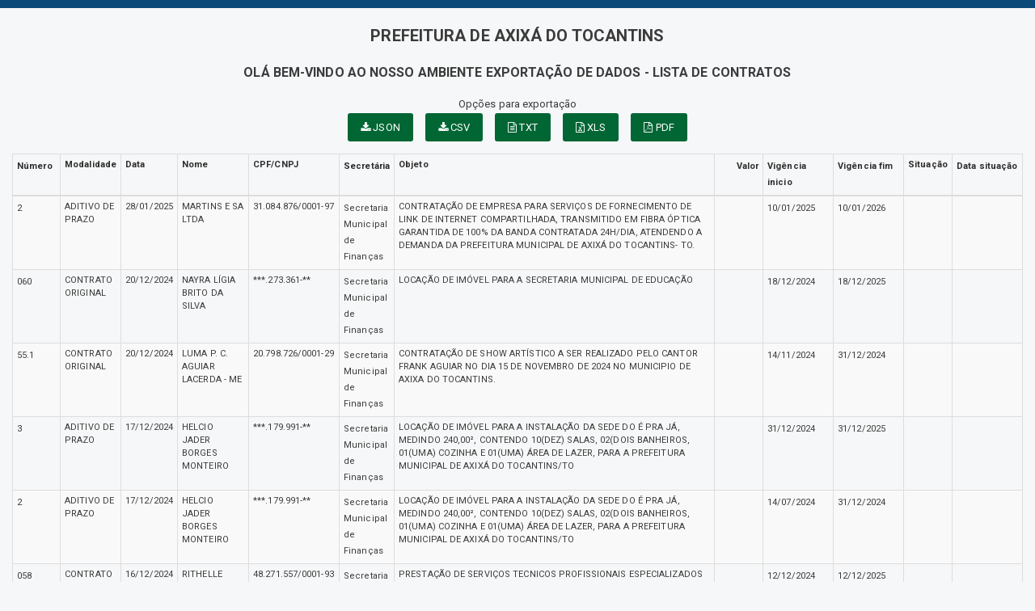

--- FILE ---
content_type: text/html; charset=UTF-8
request_url: https://axixa.to.gov.br/relatorio.php?id=19&rel=IEFORCBDLk5TZWMgPSA6U2VjcmV0YXJpYQ==&val=XzpTZWNyZXRhcmlhPTk=
body_size: 4553
content:
<!DOCTYPE html>
<html lang="pt">

<head>
        <meta charset="utf-8">
    <meta name="viewport" content="width=device-width, initial-scale=1.0">
    <meta name="author" content="">
    <meta name="description" content="Relatórios." />
    <meta name="keywords" content="  " />
    <meta property="og:image" itemprop="image" content="http://axixa.to.gov.br/imagens/TopoTimbre.png" />
    <title>Prefeitura de Axixá do Tocantins</title>
    <!-- core CSS -->
    <link rel="stylesheet" href="https://cdn.jsdelivr.net/npm/bootstrap-icons@1.11.3/font/bootstrap-icons.min.css">

    <link href="css/bootstrap.min.css" rel="stylesheet">
    <link href="css/font-awesome.min.css" rel="stylesheet">
    <link href="css/main.css" rel="stylesheet">
    <link href="css/responsive.css" rel="stylesheet">
    <link href="css/style.php" rel="stylesheet">

    <!--[if lt IE 9]>
        <script src="js/html5shiv.js"></script>
        <script src="js/respond.min.js"></script>
        <![endif]-->
    <link rel='shortcut icon' href='imagens/icomuni.png'>    <link rel="apple-touch-icon-precomposed" sizes="144x144" href="images/ico/apple-touch-icon-144-precomposed.png">
    <link rel="apple-touch-icon-precomposed" sizes="114x114" href="images/ico/apple-touch-icon-114-precomposed.png">
    <link rel="apple-touch-icon-precomposed" sizes="72x72" href="images/ico/apple-touch-icon-72-precomposed.png">
    <link rel="apple-touch-icon-precomposed" href="images/ico/apple-touch-icon-57-precomposed.png">
</head>
<!--/head-->


    <body>
        <div class='section' style="padding-bottom:0px;">
                        <div id="menuRelatorio">
                <div class="container" style="width: 100%; ">

                    <h2 style="text-transform:uppercase; text-align: center;"> Prefeitura de Axixá do Tocantins </h2>


                    <h3 style="text-transform:uppercase; text-align: center;">Olá bem-vindo ao nosso ambiente exportação de dados - LISTA DE Contratos </h3>




                    <div class="row group-btn-export" style="margin-top: 15px; margin-bottom: 15px;">

                        <div class="col-md-12 group-btn-export-item" style="text-align: center;">
                            <p style="margin: 0px;">Opções para exportação</p>
                            <span style='padding-right: 15px;'><a  class='btn btn-primary' href='#' title='JSON' onclick="$('#contratos').tableExport({type:'json',escape:'false',ignoreColumn:[13],tableName:'contratos',fileName: 'contratos',displayTableName: true});"><i class='fa fa-download'></i> JSON</a></span><span style='padding-right: 15px;'><a  class='btn btn-primary' href='#' title='CSV' onclick="$('#contratos').tableExport({type:'csv',escape:'false',ignoreColumn:[13],tableName:'contratos',fileName: 'contratos',displayTableName: true});"><i class='fa fa-download'></i> CSV</a></span><span style='padding-right: 15px;'><a  class='btn btn-primary' href='#' title='TXT' onclick="$('#contratos').tableExport({type:'txt',escape:'false',ignoreColumn:[13],tableName:'contratos',fileName: 'contratos',displayTableName: true});"><i class='fa fa-file-text-o'></i> TXT</a></span><span style='padding-right: 15px;'><a  class='btn btn-primary' href='#' title='XLS' onclick="$('#contratos').tableExport({type:'excel',escape:'false',ignoreColumn:[13],tableName:'contratos',fileName: 'contratos',displayTableName: true});"><i class='fa fa-file-excel-o'></i> XLS</a></span><a  class='btn btn-primary' href='#' title='PDF' onclick="datatable('contratos', 'PREFEITURA DE AXIXá DO TOCANTINS','LISTA DE Contratos', [0,102,52]);"><i class='fa fa-file-pdf-o'></i> PDF</a>                                                    </div>

                    </div>


                </div>
            </div>

            <div class="container" style="width: 100%; ">
                                <table class='table table-responsive table-condensed table-bordered table-striped' id='contratos' title='contratos' style='width: 100%; font-size: 11px; padding: 2px;'>	<thead>	<tr><td  style=''><strong>Número</strong></td><td  style='line-height: 1.500'><strong>Modalidade</strong></td><td  style='line-height: 1.500;'><strong>Data</strong></td><td  style='line-height: 1.500;'><strong>Nome</strong></td><td  style='line-height: 1.500; width: 9%;'><strong>CPF/CNPJ</strong></td><td  style=''><strong>Secretária</strong></td><td  style='line-height: 1.500;'><strong>Objeto</strong></td><td  style='text-align: right;'><strong>Valor</strong></td><td  style='width: 7%;'><strong>Vigência inicio</strong></td><td  style='width: 7%;'><strong>Vigência fim</strong></td><td  style='line-height: 1.500;'><strong>Situação</strong></td><td  style='width: 7%;'><strong>Data situação</strong></td>	</tr>	</thead>	<tbody>		<tr><td data-title='Número' style=''> 2 </td><td data-title='Modalidade' style='line-height: 1.500'> ADITIVO DE PRAZO </td><td data-title='Data' style='line-height: 1.500;'> 28/01/2025 </td><td data-title='Nome' style='line-height: 1.500;'> MARTINS E SA LTDA </td><td data-title='CPF/CNPJ' style='line-height: 1.500; width: 9%;'> 31.084.876/0001-97 </td><td data-title='Secretária' style=''> Secretaria Municipal de Finanças </td><td data-title='Objeto' style='line-height: 1.500;'> CONTRATAÇÃO DE EMPRESA PARA SERVIÇOS DE FORNECIMENTO DE LINK DE INTERNET COMPARTILHADA, TRANSMITIDO EM FIBRA ÓPTICA GARANTIDA DE 100% DA BANDA CONTRATADA 24H/DIA, ATENDENDO A DEMANDA DA PREFEITURA MUNICIPAL DE AXIXÁ DO TOCANTINS- TO. </td><td data-title='Valor' style='text-align: right;'>  </td><td data-title='Vigência inicio' style='width: 7%;'> 10/01/2025 </td><td data-title='Vigência fim' style='width: 7%;'> 10/01/2026 </td><td data-title='Situação' style='line-height: 1.500;'>  </td><td data-title='Data situação' style='width: 7%;'>  </td>		</tr>		<tr><td data-title='Número' style=''> 060 </td><td data-title='Modalidade' style='line-height: 1.500'> CONTRATO ORIGINAL </td><td data-title='Data' style='line-height: 1.500;'> 20/12/2024 </td><td data-title='Nome' style='line-height: 1.500;'> NAYRA LÍGIA BRITO DA SILVA </td><td data-title='CPF/CNPJ' style='line-height: 1.500; width: 9%;'> ***.273.361-** </td><td data-title='Secretária' style=''> Secretaria Municipal de Finanças </td><td data-title='Objeto' style='line-height: 1.500;'> LOCAÇÃO DE IMÓVEL PARA A SECRETARIA MUNICIPAL DE EDUCAÇÃO </td><td data-title='Valor' style='text-align: right;'>  </td><td data-title='Vigência inicio' style='width: 7%;'> 18/12/2024 </td><td data-title='Vigência fim' style='width: 7%;'> 18/12/2025 </td><td data-title='Situação' style='line-height: 1.500;'>  </td><td data-title='Data situação' style='width: 7%;'>  </td>		</tr>		<tr><td data-title='Número' style=''> 55.1 </td><td data-title='Modalidade' style='line-height: 1.500'> CONTRATO ORIGINAL </td><td data-title='Data' style='line-height: 1.500;'> 20/12/2024 </td><td data-title='Nome' style='line-height: 1.500;'> LUMA P. C. AGUIAR LACERDA - ME </td><td data-title='CPF/CNPJ' style='line-height: 1.500; width: 9%;'> 20.798.726/0001-29 </td><td data-title='Secretária' style=''> Secretaria Municipal de Finanças </td><td data-title='Objeto' style='line-height: 1.500;'> CONTRATAÇÃO DE SHOW ARTÍSTICO A SER REALIZADO PELO CANTOR FRANK AGUIAR NO DIA 15 DE NOVEMBRO DE 2024 NO MUNICIPIO DE AXIXA DO TOCANTINS. </td><td data-title='Valor' style='text-align: right;'>  </td><td data-title='Vigência inicio' style='width: 7%;'> 14/11/2024 </td><td data-title='Vigência fim' style='width: 7%;'> 31/12/2024 </td><td data-title='Situação' style='line-height: 1.500;'>  </td><td data-title='Data situação' style='width: 7%;'>  </td>		</tr>		<tr><td data-title='Número' style=''> 3 </td><td data-title='Modalidade' style='line-height: 1.500'> ADITIVO DE PRAZO </td><td data-title='Data' style='line-height: 1.500;'> 17/12/2024 </td><td data-title='Nome' style='line-height: 1.500;'> HELCIO JADER BORGES MONTEIRO </td><td data-title='CPF/CNPJ' style='line-height: 1.500; width: 9%;'> ***.179.991-** </td><td data-title='Secretária' style=''> Secretaria Municipal de Finanças </td><td data-title='Objeto' style='line-height: 1.500;'> LOCAÇÃO DE IMÓVEL PARA A INSTALAÇÃO DA SEDE DO É PRA JÁ, MEDINDO 240,00², CONTENDO 10(DEZ) SALAS, 02(DOIS BANHEIROS, 01(UMA) COZINHA E 01(UMA) ÁREA DE LAZER, PARA A PREFEITURA MUNICIPAL DE AXIXÁ DO TOCANTINS/TO </td><td data-title='Valor' style='text-align: right;'>  </td><td data-title='Vigência inicio' style='width: 7%;'> 31/12/2024 </td><td data-title='Vigência fim' style='width: 7%;'> 31/12/2025 </td><td data-title='Situação' style='line-height: 1.500;'>  </td><td data-title='Data situação' style='width: 7%;'>  </td>		</tr>		<tr><td data-title='Número' style=''> 2 </td><td data-title='Modalidade' style='line-height: 1.500'> ADITIVO DE PRAZO </td><td data-title='Data' style='line-height: 1.500;'> 17/12/2024 </td><td data-title='Nome' style='line-height: 1.500;'> HELCIO JADER BORGES MONTEIRO </td><td data-title='CPF/CNPJ' style='line-height: 1.500; width: 9%;'> ***.179.991-** </td><td data-title='Secretária' style=''> Secretaria Municipal de Finanças </td><td data-title='Objeto' style='line-height: 1.500;'> LOCAÇÃO DE IMÓVEL PARA A INSTALAÇÃO DA SEDE DO É PRA JÁ, MEDINDO 240,00², CONTENDO 10(DEZ) SALAS, 02(DOIS BANHEIROS, 01(UMA) COZINHA E 01(UMA) ÁREA DE LAZER, PARA A PREFEITURA MUNICIPAL DE AXIXÁ DO TOCANTINS/TO </td><td data-title='Valor' style='text-align: right;'>  </td><td data-title='Vigência inicio' style='width: 7%;'> 14/07/2024 </td><td data-title='Vigência fim' style='width: 7%;'> 31/12/2024 </td><td data-title='Situação' style='line-height: 1.500;'>  </td><td data-title='Data situação' style='width: 7%;'>  </td>		</tr>		<tr><td data-title='Número' style=''> 058 </td><td data-title='Modalidade' style='line-height: 1.500'> CONTRATO ORIGINAL </td><td data-title='Data' style='line-height: 1.500;'> 16/12/2024 </td><td data-title='Nome' style='line-height: 1.500;'> RITHELLE MADEIRA ADVOCACIA - SOCIEDADE INDIVIDUAL DE ADVOCACIA </td><td data-title='CPF/CNPJ' style='line-height: 1.500; width: 9%;'> 48.271.557/0001-93 </td><td data-title='Secretária' style=''> Secretaria Municipal de Finanças </td><td data-title='Objeto' style='line-height: 1.500;'> PRESTAÇÃO DE SERVIÇOS TECNICOS PROFISSIONAIS ESPECIALIZADOS RELATIVO A DEMANDAS ADMINISTRATIVAS PARA PREFEITURA MUNICIPAL DE AXIXÁ DO TOCANTINS. </td><td data-title='Valor' style='text-align: right;'>  </td><td data-title='Vigência inicio' style='width: 7%;'> 12/12/2024 </td><td data-title='Vigência fim' style='width: 7%;'> 12/12/2025 </td><td data-title='Situação' style='line-height: 1.500;'>  </td><td data-title='Data situação' style='width: 7%;'>  </td>		</tr>		<tr><td data-title='Número' style=''> 3 </td><td data-title='Modalidade' style='line-height: 1.500'> ADITIVO DE PRAZO </td><td data-title='Data' style='line-height: 1.500;'> 13/12/2024 </td><td data-title='Nome' style='line-height: 1.500;'> E. I. R CONSULTORIA CONTABIL LTDA </td><td data-title='CPF/CNPJ' style='line-height: 1.500; width: 9%;'> 40.168.230/0001-89 </td><td data-title='Secretária' style=''> Secretaria Municipal de Finanças </td><td data-title='Objeto' style='line-height: 1.500;'> O PRESENTE INSTRUMENTO TEM POR OBJETO A CONTRATAÇÃO EMPRESA ESPECIALIZADA EM PRESTAÇÃO DE SERVIÇOS TÉCNICO DE ASSESSORAMENTO AOS CONVÊNIOS DA PREFEITURA MUNICIPAL DE AXIXÁ DO TOCANTINS- TO. </td><td data-title='Valor' style='text-align: right;'>  </td><td data-title='Vigência inicio' style='width: 7%;'> 31/12/2024 </td><td data-title='Vigência fim' style='width: 7%;'> 31/12/2025 </td><td data-title='Situação' style='line-height: 1.500;'>  </td><td data-title='Data situação' style='width: 7%;'>  </td>		</tr>		<tr><td data-title='Número' style=''> 3 </td><td data-title='Modalidade' style='line-height: 1.500'> ADITIVO DE PRAZO </td><td data-title='Data' style='line-height: 1.500;'> 13/12/2024 </td><td data-title='Nome' style='line-height: 1.500;'> JF SERVIÇOS DE INFORMATICA EIRELI </td><td data-title='CPF/CNPJ' style='line-height: 1.500; width: 9%;'> 03.203.151/0001-35 </td><td data-title='Secretária' style=''> Secretaria Municipal de Finanças </td><td data-title='Objeto' style='line-height: 1.500;'> O PRESENTE INSTRUMENTO TEM POR OBJETO CONTRATAÇÃO DE SERVIÇO DE FATURAMENTO DE CONTAS E EMISSÃO SIMULTÂNEA DE CONTAS DE ÁGUA E AVISO DE DÉBITO, PARA O SERVIÇO AUTÔNOMO DE ÁGUA E ESGOTO- SAAE, DE AXIXÁ DO TOCANTINS- TO. </td><td data-title='Valor' style='text-align: right;'>  </td><td data-title='Vigência inicio' style='width: 7%;'> 31/12/2024 </td><td data-title='Vigência fim' style='width: 7%;'> 31/12/2025 </td><td data-title='Situação' style='line-height: 1.500;'>  </td><td data-title='Data situação' style='width: 7%;'>  </td>		</tr>		<tr><td data-title='Número' style=''> 3 </td><td data-title='Modalidade' style='line-height: 1.500'> ADITIVO DE PRAZO </td><td data-title='Data' style='line-height: 1.500;'> 13/12/2024 </td><td data-title='Nome' style='line-height: 1.500;'> EUDES R DOS SANTOS EIRELI </td><td data-title='CPF/CNPJ' style='line-height: 1.500; width: 9%;'> 26.737.614/0001-44 </td><td data-title='Secretária' style=''> Secretaria Municipal de Finanças </td><td data-title='Objeto' style='line-height: 1.500;'> O PRESENTE INSTRUMENTO TEM POR OBJETO A CONTRATAÇÃO EMPRESA ESPECIALIZADA EM PRESTAÇÃO DE SERVIÇOS DE CONSULTORIA E ASSESSORIA AMBIENTAL, NAS AÇÕES DO ICMS ECOLÓGICO, VALOR ADICIONADO E LICENCIAMENTO AMBIENTAL, PARA A PREFEITURA MUNICIPAL DE AXIXÁ DO TOCANTINS- TO. </td><td data-title='Valor' style='text-align: right;'>  </td><td data-title='Vigência inicio' style='width: 7%;'> 31/12/2024 </td><td data-title='Vigência fim' style='width: 7%;'> 31/12/2025 </td><td data-title='Situação' style='line-height: 1.500;'>  </td><td data-title='Data situação' style='width: 7%;'>  </td>		</tr>		<tr><td data-title='Número' style=''> 3 </td><td data-title='Modalidade' style='line-height: 1.500'> ADITIVO DE PRAZO </td><td data-title='Data' style='line-height: 1.500;'> 12/12/2024 </td><td data-title='Nome' style='line-height: 1.500;'> J3A SOLUÇÕES LTDA </td><td data-title='CPF/CNPJ' style='line-height: 1.500; width: 9%;'> 18.146.900/0001-07 </td><td data-title='Secretária' style=''> Secretaria Municipal de Finanças </td><td data-title='Objeto' style='line-height: 1.500;'> O presente instrumento tem por objeto a contratação serviço de locação de kit de equipamentos contendo: 01 (um) smartphone, 01 (uma) impressora portátil com sistema de recepção de dados e fornecimento mensal de 50 (cinquenta) bobinas de papel térmico personalizadas, para emissão das faturas de consumo de água e esgoto. Para atender o Serviço Autônomo de Água e Esgoto e a Prefeitura Municipal de Axixá do Tocantins/TO. </td><td data-title='Valor' style='text-align: right;'>  </td><td data-title='Vigência inicio' style='width: 7%;'> 31/12/2024 </td><td data-title='Vigência fim' style='width: 7%;'> 31/12/2025 </td><td data-title='Situação' style='line-height: 1.500;'>  </td><td data-title='Data situação' style='width: 7%;'>  </td>		</tr>		<tr><td data-title='Número' style=''> 052 </td><td data-title='Modalidade' style='line-height: 1.500'> CONTRATO ORIGINAL </td><td data-title='Data' style='line-height: 1.500;'> 02/12/2024 </td><td data-title='Nome' style='line-height: 1.500;'> VANDERLENE LIMA DE SOUSA RIBEIRO </td><td data-title='CPF/CNPJ' style='line-height: 1.500; width: 9%;'> 24.879.845/0001-67 </td><td data-title='Secretária' style=''> Secretaria Municipal de Finanças </td><td data-title='Objeto' style='line-height: 1.500;'> CONTRATAÇÃO DE EMPRESA PARA A PRODUÇÃO DE CONTEÚDO E GERENCIAMENTO DE REDES SOCIAIS. </td><td data-title='Valor' style='text-align: right;'>  </td><td data-title='Vigência inicio' style='width: 7%;'> 14/11/2024 </td><td data-title='Vigência fim' style='width: 7%;'> 14/11/2025 </td><td data-title='Situação' style='line-height: 1.500;'>  </td><td data-title='Data situação' style='width: 7%;'>  </td>		</tr>		<tr><td data-title='Número' style=''> 1 </td><td data-title='Modalidade' style='line-height: 1.500'> ADITIVO DE ACRÉSCIMO </td><td data-title='Data' style='line-height: 1.500;'> 02/12/2024 </td><td data-title='Nome' style='line-height: 1.500;'> REIS COMERCIO E SERVIÇOS EIRELI </td><td data-title='CPF/CNPJ' style='line-height: 1.500; width: 9%;'> 23.065.738/0001-32 </td><td data-title='Secretária' style=''> Secretaria Municipal de Finanças </td><td data-title='Objeto' style='line-height: 1.500;'> CONTRATAÇÃO DE EMPRESA PARA AQUISIÇAÕ DE MATERIAIS E UTENSÍLIOS PARA LIMPEZA E HIGIENE, NA CIDADE DE AXIXÁ DO TOCANTINS/TO. </td><td data-title='Valor' style='text-align: right;'>  </td><td data-title='Vigência inicio' style='width: 7%;'> 01/07/2024 </td><td data-title='Vigência fim' style='width: 7%;'> 30/01/2025 </td><td data-title='Situação' style='line-height: 1.500;'>  </td><td data-title='Data situação' style='width: 7%;'>  </td>		</tr>		<tr><td data-title='Número' style=''> 2 </td><td data-title='Modalidade' style='line-height: 1.500'> ADITIVO DE PRAZO </td><td data-title='Data' style='line-height: 1.500;'> 28/10/2024 </td><td data-title='Nome' style='line-height: 1.500;'> NP TECNOLOGIA E GESTÃO DE DADOS LTDA </td><td data-title='CPF/CNPJ' style='line-height: 1.500; width: 9%;'> 07.797.967/0001-95 </td><td data-title='Secretária' style=''> Secretaria Municipal de Finanças </td><td data-title='Objeto' style='line-height: 1.500;'> CONTRATAÇÃO DE EMPRESA ESPECIALIZADA NA PRESTAÇÃO DE SERVIÇOS DE PESQUISA E COMPARAÇÃO DE PREÇOS NO SISTEMA ON LINE DO BANCO DE PREÇOS, PARA ATENDER AS NECESSIDADES DA PREFEITURA MUNICIPAL DE AXIXÁ DO TOCANTINS- TO. </td><td data-title='Valor' style='text-align: right;'>  </td><td data-title='Vigência inicio' style='width: 7%;'> 28/10/2024 </td><td data-title='Vigência fim' style='width: 7%;'> 28/10/2025 </td><td data-title='Situação' style='line-height: 1.500;'>  </td><td data-title='Data situação' style='width: 7%;'>  </td>		</tr>		<tr><td data-title='Número' style=''> 40/2024 </td><td data-title='Modalidade' style='line-height: 1.500'> CONTRATO ORIGINAL </td><td data-title='Data' style='line-height: 1.500;'> 11/07/2024 </td><td data-title='Nome' style='line-height: 1.500;'> M DA S OLIVEIRA MERCEARIA LTDA </td><td data-title='CPF/CNPJ' style='line-height: 1.500; width: 9%;'> 49.016.573/0001-00 </td><td data-title='Secretária' style=''> Secretaria Municipal de Finanças </td><td data-title='Objeto' style='line-height: 1.500;'> CONTRATAÇÃO DE EMPRESA PARA AQUISIÇAÕ DE MATERIAIS E UTENSÍLIOS PARA LIMPEZA E HIGIENE, NA CIDADE DE AXIXÁ DO TOCANTINS/TO. </td><td data-title='Valor' style='text-align: right;'> 1.998,30 </td><td data-title='Vigência inicio' style='width: 7%;'> 01/07/2024 </td><td data-title='Vigência fim' style='width: 7%;'> 30/01/2025 </td><td data-title='Situação' style='line-height: 1.500;'>  </td><td data-title='Data situação' style='width: 7%;'>  </td>		</tr>		<tr><td data-title='Número' style=''> 039/2024 </td><td data-title='Modalidade' style='line-height: 1.500'> CONTRATO ORIGINAL </td><td data-title='Data' style='line-height: 1.500;'> 11/07/2024 </td><td data-title='Nome' style='line-height: 1.500;'> K P DA COSTA CPMERCIO E SERVIÇO </td><td data-title='CPF/CNPJ' style='line-height: 1.500; width: 9%;'> 39.556.955/0001-65 </td><td data-title='Secretária' style=''> Secretaria Municipal de Finanças </td><td data-title='Objeto' style='line-height: 1.500;'> CONTRATAÇÃO DE EMPRESA PARA AQUISIÇAÕ DE MATERIAIS E UTENSÍLIOS PARA LIMPEZA E HIGIENE, NA CIDADE DE AXIXÁ DO TOCANTINS/TO. </td><td data-title='Valor' style='text-align: right;'> 2.802,25 </td><td data-title='Vigência inicio' style='width: 7%;'> 01/07/2024 </td><td data-title='Vigência fim' style='width: 7%;'> 30/01/2025 </td><td data-title='Situação' style='line-height: 1.500;'>  </td><td data-title='Data situação' style='width: 7%;'>  </td>		</tr>		<tr><td data-title='Número' style=''> 038/2024 </td><td data-title='Modalidade' style='line-height: 1.500'> CONTRATO ORIGINAL </td><td data-title='Data' style='line-height: 1.500;'> 10/07/2024 </td><td data-title='Nome' style='line-height: 1.500;'> REIS COMERCIO E SERVIÇOS EIRELI </td><td data-title='CPF/CNPJ' style='line-height: 1.500; width: 9%;'> 23.065.738/0001-32 </td><td data-title='Secretária' style=''> Secretaria Municipal de Finanças </td><td data-title='Objeto' style='line-height: 1.500;'> CONTRATAÇÃO DE EMPRESA PARA AQUISIÇAÕ DE MATERIAIS E UTENSÍLIOS PARA LIMPEZA E HIGIENE, NA CIDADE DE AXIXÁ DO TOCANTINS/TO. </td><td data-title='Valor' style='text-align: right;'> 61.996,20 </td><td data-title='Vigência inicio' style='width: 7%;'> 01/07/2024 </td><td data-title='Vigência fim' style='width: 7%;'> 30/01/2025 </td><td data-title='Situação' style='line-height: 1.500;'>  </td><td data-title='Data situação' style='width: 7%;'>  </td>		</tr>		<tr><td data-title='Número' style=''> 035 </td><td data-title='Modalidade' style='line-height: 1.500'> CONTRATO ORIGINAL </td><td data-title='Data' style='line-height: 1.500;'> 14/06/2024 </td><td data-title='Nome' style='line-height: 1.500;'> DANIEL QUEIROGA GOMES </td><td data-title='CPF/CNPJ' style='line-height: 1.500; width: 9%;'> 40.196.112/0001-84 </td><td data-title='Secretária' style=''> Secretaria Municipal de Finanças </td><td data-title='Objeto' style='line-height: 1.500;'> CONTRATAÇÃO DE SERVIÇOS ESPECIALIZADOS EM DEFESA JUDICIAL PARA RECUPERAÇÃO DE VALORES E ADEQUAÇÃO DA TABELA DE PROCEDIMENTO DO SISTEMA ÚNICO DE SAÚDE. </td><td data-title='Valor' style='text-align: right;'> 1.000,00 </td><td data-title='Vigência inicio' style='width: 7%;'> 11/06/2024 </td><td data-title='Vigência fim' style='width: 7%;'> 11/06/2025 </td><td data-title='Situação' style='line-height: 1.500;'>  </td><td data-title='Data situação' style='width: 7%;'>  </td>		</tr>		<tr><td data-title='Número' style=''> 034 </td><td data-title='Modalidade' style='line-height: 1.500'> CONTRATO ORIGINAL </td><td data-title='Data' style='line-height: 1.500;'> 14/06/2024 </td><td data-title='Nome' style='line-height: 1.500;'> DANIEL QUEIROGA GOMES </td><td data-title='CPF/CNPJ' style='line-height: 1.500; width: 9%;'> 40.196.112/0001-84 </td><td data-title='Secretária' style=''> Secretaria Municipal de Finanças </td><td data-title='Objeto' style='line-height: 1.500;'> CONTRATAÇÃO DE SERVIÇOS ESPECIALIZADOS JUDICIAIS OU ADMINISTRATIVO, POR MEIO DE AÇÃO DE CONHECIMENTO E POSTERIOR EXECUÇÃO. </td><td data-title='Valor' style='text-align: right;'> 1.000,00 </td><td data-title='Vigência inicio' style='width: 7%;'> 11/06/2024 </td><td data-title='Vigência fim' style='width: 7%;'> 11/06/2025 </td><td data-title='Situação' style='line-height: 1.500;'>  </td><td data-title='Data situação' style='width: 7%;'>  </td>		</tr>		<tr><td data-title='Número' style=''> 008 </td><td data-title='Modalidade' style='line-height: 1.500'> ADITIVO DE PRAZO </td><td data-title='Data' style='line-height: 1.500;'> 15/04/2024 </td><td data-title='Nome' style='line-height: 1.500;'> EDILSON ALVES FEITOSA </td><td data-title='CPF/CNPJ' style='line-height: 1.500; width: 9%;'> ***.076.141-** </td><td data-title='Secretária' style=''> Secretaria Municipal de Finanças </td><td data-title='Objeto' style='line-height: 1.500;'> CONTRATAÇÃO DE EMPRESA PARA PRESTAÇÃO DE ASSESSORIA CONTÁBIL, PARA PREFEITURA MUNICIPAL DE AXIXÁ DO TOCANTINS- TO </td><td data-title='Valor' style='text-align: right;'>  </td><td data-title='Vigência inicio' style='width: 7%;'> 15/05/2024 </td><td data-title='Vigência fim' style='width: 7%;'> 15/05/2025 </td><td data-title='Situação' style='line-height: 1.500;'>  </td><td data-title='Data situação' style='width: 7%;'>  </td>		</tr>	</tbody>	<tr>		<td colspan='12' >www.axixa.to.gov.br</br>Emitido dia 17/01/2026 às 20:14:48</td>	</tr></table>
            </div>
        </div>
        </div>
    
    <script src="js/jquery-1.11.3.js"></script>
    <script src="js/FileSaver.min.js"></script>
    <script src="js/tableExport.min.new.js"></script>
    <script src="js/jquery.base64.js"></script>
    <script src="js/html2canvas.min.js"></script>
    <script src="js/sprintf.js"></script>
    <script src="js/jspdf.min.js"></script>
    <script src="js/jspdf.plugin.autotable.js"></script>
    <script src="js/base64.js"></script>
    <script src="js/bootstrap.min.js"></script>
    <script type="text/javascript" language="javascript" src="js/jquery.maskedinput.min.js"></script>

    <script>
        $(function() {
            var nav = $('#menuRelatorio');
            $(window).scroll(function() {
                if ($(this).scrollTop() > 150) {
                    nav.addClass("menu-fixo");
                    $('body').css('padding-top', 70);
                } else {
                    nav.removeClass("menu-fixo");
                    $('body').css('padding-top', 0);
                }
            });
        });

        function datatable(table, title, subtitle, colorheader) {

            var doc = new jsPDF("l", 'pt', 'letter');


            var res = doc.autoTableHtmlToJson(document.getElementById(table));



            var header = function(data) {
                doc.setFontSize(14);
                doc.setTextColor(40);
                doc.setFontStyle('normal');
                //doc.addImage(headerImgData, 'JPEG', data.settings.margin.left, 20, 50, 50);
                doc.text(title, data.settings.margin.left, 40);
                doc.text(subtitle, data.settings.margin.left, 60);


            };


            var options = {
                beforePageContent: header,
                startY: doc.autoTableEndPosY() + 80,
                margin: {
                    top: 80
                },
                theme: 'grid',
                headerStyles: {
                    fillColor: colorheader,
                    halign: 'center'
                },
                styles: {
                    overflow: 'linebreak',
                    fontSize: 7,
                    tableWidth: 'auto',
                    columnWidth: 'auto',
                }
            };

            doc.autoTable(res.columns, res.data, options);





            doc.save(table + '.pdf');

        }
    </script>

    </body>

</html>